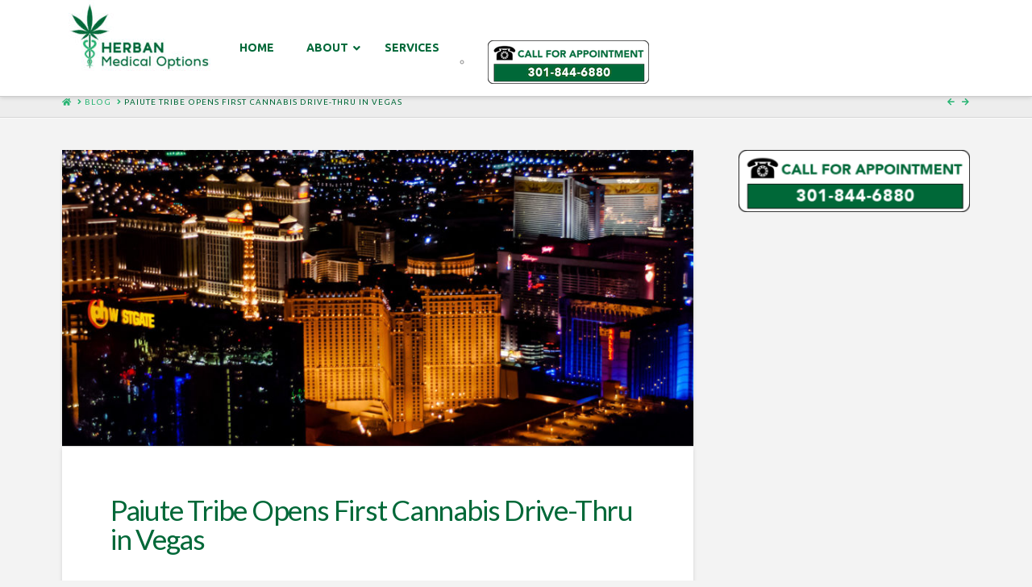

--- FILE ---
content_type: text/html; charset=UTF-8
request_url: http://www.herbanmedicaloptions.com/paiute-tribe-opens-first-cannabis-drive-thru-in-vegas/
body_size: 11743
content:


<!DOCTYPE html>

<html class="no-js" lang="en">

<head>
  
<meta charset="UTF-8">
<meta name="viewport" content="width=device-width, initial-scale=1.0">
<link rel="pingback" href="http://www.herbanmedicaloptions.com/xmlrpc.php">
<title>Paiute Tribe Opens First Cannabis Drive-Thru in Vegas | Herban Medical Options</title>
<meta name='robots' content='max-image-preview:large' />
<link rel='dns-prefetch' href='//fonts.googleapis.com' />
<link rel='dns-prefetch' href='//s.w.org' />
<link rel="alternate" type="application/rss+xml" title="Herban Medical Options &raquo; Feed" href="http://www.herbanmedicaloptions.com/feed/" />
<link rel="alternate" type="application/rss+xml" title="Herban Medical Options &raquo; Comments Feed" href="http://www.herbanmedicaloptions.com/comments/feed/" />
<link rel="alternate" type="application/rss+xml" title="Herban Medical Options &raquo; Paiute Tribe Opens First Cannabis Drive-Thru in Vegas Comments Feed" href="http://www.herbanmedicaloptions.com/paiute-tribe-opens-first-cannabis-drive-thru-in-vegas/feed/" />
		<script type="text/javascript">
			window._wpemojiSettings = {"baseUrl":"https:\/\/s.w.org\/images\/core\/emoji\/13.1.0\/72x72\/","ext":".png","svgUrl":"https:\/\/s.w.org\/images\/core\/emoji\/13.1.0\/svg\/","svgExt":".svg","source":{"concatemoji":"http:\/\/www.herbanmedicaloptions.com\/wp-includes\/js\/wp-emoji-release.min.js?ver=5.8.12"}};
			!function(e,a,t){var n,r,o,i=a.createElement("canvas"),p=i.getContext&&i.getContext("2d");function s(e,t){var a=String.fromCharCode;p.clearRect(0,0,i.width,i.height),p.fillText(a.apply(this,e),0,0);e=i.toDataURL();return p.clearRect(0,0,i.width,i.height),p.fillText(a.apply(this,t),0,0),e===i.toDataURL()}function c(e){var t=a.createElement("script");t.src=e,t.defer=t.type="text/javascript",a.getElementsByTagName("head")[0].appendChild(t)}for(o=Array("flag","emoji"),t.supports={everything:!0,everythingExceptFlag:!0},r=0;r<o.length;r++)t.supports[o[r]]=function(e){if(!p||!p.fillText)return!1;switch(p.textBaseline="top",p.font="600 32px Arial",e){case"flag":return s([127987,65039,8205,9895,65039],[127987,65039,8203,9895,65039])?!1:!s([55356,56826,55356,56819],[55356,56826,8203,55356,56819])&&!s([55356,57332,56128,56423,56128,56418,56128,56421,56128,56430,56128,56423,56128,56447],[55356,57332,8203,56128,56423,8203,56128,56418,8203,56128,56421,8203,56128,56430,8203,56128,56423,8203,56128,56447]);case"emoji":return!s([10084,65039,8205,55357,56613],[10084,65039,8203,55357,56613])}return!1}(o[r]),t.supports.everything=t.supports.everything&&t.supports[o[r]],"flag"!==o[r]&&(t.supports.everythingExceptFlag=t.supports.everythingExceptFlag&&t.supports[o[r]]);t.supports.everythingExceptFlag=t.supports.everythingExceptFlag&&!t.supports.flag,t.DOMReady=!1,t.readyCallback=function(){t.DOMReady=!0},t.supports.everything||(n=function(){t.readyCallback()},a.addEventListener?(a.addEventListener("DOMContentLoaded",n,!1),e.addEventListener("load",n,!1)):(e.attachEvent("onload",n),a.attachEvent("onreadystatechange",function(){"complete"===a.readyState&&t.readyCallback()})),(n=t.source||{}).concatemoji?c(n.concatemoji):n.wpemoji&&n.twemoji&&(c(n.twemoji),c(n.wpemoji)))}(window,document,window._wpemojiSettings);
		</script>
		<style type="text/css">
img.wp-smiley,
img.emoji {
	display: inline !important;
	border: none !important;
	box-shadow: none !important;
	height: 1em !important;
	width: 1em !important;
	margin: 0 .07em !important;
	vertical-align: -0.1em !important;
	background: none !important;
	padding: 0 !important;
}
</style>
	<link rel='stylesheet' id='wp-block-library-css'  href='http://www.herbanmedicaloptions.com/wp-includes/css/dist/block-library/style.min.css?ver=5.8.12' type='text/css' media='all' />
<style id='wp-block-library-theme-inline-css' type='text/css'>
#start-resizable-editor-section{display:none}.wp-block-audio figcaption{color:#555;font-size:13px;text-align:center}.is-dark-theme .wp-block-audio figcaption{color:hsla(0,0%,100%,.65)}.wp-block-code{font-family:Menlo,Consolas,monaco,monospace;color:#1e1e1e;padding:.8em 1em;border:1px solid #ddd;border-radius:4px}.wp-block-embed figcaption{color:#555;font-size:13px;text-align:center}.is-dark-theme .wp-block-embed figcaption{color:hsla(0,0%,100%,.65)}.blocks-gallery-caption{color:#555;font-size:13px;text-align:center}.is-dark-theme .blocks-gallery-caption{color:hsla(0,0%,100%,.65)}.wp-block-image figcaption{color:#555;font-size:13px;text-align:center}.is-dark-theme .wp-block-image figcaption{color:hsla(0,0%,100%,.65)}.wp-block-pullquote{border-top:4px solid;border-bottom:4px solid;margin-bottom:1.75em;color:currentColor}.wp-block-pullquote__citation,.wp-block-pullquote cite,.wp-block-pullquote footer{color:currentColor;text-transform:uppercase;font-size:.8125em;font-style:normal}.wp-block-quote{border-left:.25em solid;margin:0 0 1.75em;padding-left:1em}.wp-block-quote cite,.wp-block-quote footer{color:currentColor;font-size:.8125em;position:relative;font-style:normal}.wp-block-quote.has-text-align-right{border-left:none;border-right:.25em solid;padding-left:0;padding-right:1em}.wp-block-quote.has-text-align-center{border:none;padding-left:0}.wp-block-quote.is-large,.wp-block-quote.is-style-large{border:none}.wp-block-search .wp-block-search__label{font-weight:700}.wp-block-group.has-background{padding:1.25em 2.375em;margin-top:0;margin-bottom:0}.wp-block-separator{border:none;border-bottom:2px solid;margin-left:auto;margin-right:auto;opacity:.4}.wp-block-separator:not(.is-style-wide):not(.is-style-dots){width:100px}.wp-block-separator.has-background:not(.is-style-dots){border-bottom:none;height:1px}.wp-block-separator.has-background:not(.is-style-wide):not(.is-style-dots){height:2px}.wp-block-table thead{border-bottom:3px solid}.wp-block-table tfoot{border-top:3px solid}.wp-block-table td,.wp-block-table th{padding:.5em;border:1px solid;word-break:normal}.wp-block-table figcaption{color:#555;font-size:13px;text-align:center}.is-dark-theme .wp-block-table figcaption{color:hsla(0,0%,100%,.65)}.wp-block-video figcaption{color:#555;font-size:13px;text-align:center}.is-dark-theme .wp-block-video figcaption{color:hsla(0,0%,100%,.65)}.wp-block-template-part.has-background{padding:1.25em 2.375em;margin-top:0;margin-bottom:0}#end-resizable-editor-section{display:none}
</style>
<link rel='stylesheet' id='font-awesome-css'  href='http://www.herbanmedicaloptions.com/wp-content/plugins/contact-widgets/assets/css/font-awesome.min.css?ver=4.7.0' type='text/css' media='all' />
<link rel='stylesheet' id='ubermenu-ubuntu-css'  href='//fonts.googleapis.com/css?family=Ubuntu%3A%2C300%2C400%2C700&#038;ver=5.8.12' type='text/css' media='all' />
<link rel='stylesheet' id='x-stack-css'  href='http://www.herbanmedicaloptions.com/wp-content/themes/x/framework/dist/css/site/stacks/integrity-light.css?ver=9.0.8' type='text/css' media='all' />
<link rel='stylesheet' id='vc_plugin_table_style_css-css'  href='http://www.herbanmedicaloptions.com/wp-content/plugins/easy-tables-vc/assets/css/style.min.css?ver=2.0.1' type='text/css' media='all' />
<link rel='stylesheet' id='vc_plugin_themes_css-css'  href='http://www.herbanmedicaloptions.com/wp-content/plugins/easy-tables-vc/assets/css/themes.min.css?ver=2.0.1' type='text/css' media='all' />
<link rel='stylesheet' id='ubermenu-css'  href='http://www.herbanmedicaloptions.com/wp-content/plugins/ubermenu/pro/assets/css/ubermenu.min.css?ver=3.7.4' type='text/css' media='all' />
<link rel='stylesheet' id='ubermenu-vanilla-css'  href='http://www.herbanmedicaloptions.com/wp-content/plugins/ubermenu/assets/css/skins/vanilla.css?ver=5.8.12' type='text/css' media='all' />
<link rel='stylesheet' id='ubermenu-font-awesome-all-css'  href='http://www.herbanmedicaloptions.com/wp-content/plugins/ubermenu/assets/fontawesome/css/all.min.css?ver=5.8.12' type='text/css' media='all' />
<link rel='stylesheet' id='bsf-Defaults-css'  href='http://www.herbanmedicaloptions.com/wp-content/uploads/smile_fonts/Defaults/Defaults.css?ver=3.19.11' type='text/css' media='all' />
<style id='cs-inline-css' type='text/css'>
 a,h1 a:hover,h2 a:hover,h3 a:hover,h4 a:hover,h5 a:hover,h6 a:hover,.x-breadcrumb-wrap a:hover,.widget ul li a:hover,.widget ol li a:hover,.widget.widget_text ul li a,.widget.widget_text ol li a,.widget_nav_menu .current-menu-item > a,.x-accordion-heading .x-accordion-toggle:hover,.x-comment-author a:hover,.x-comment-time:hover,.x-recent-posts a:hover .h-recent-posts{color:#1f6b21;}a:hover,.widget.widget_text ul li a:hover,.widget.widget_text ol li a:hover,.x-twitter-widget ul li a:hover{color:#002d13;}.rev_slider_wrapper,a.x-img-thumbnail:hover,.x-slider-container.below,.page-template-template-blank-3-php .x-slider-container.above,.page-template-template-blank-6-php .x-slider-container.above{border-color:#1f6b21;}.entry-thumb:before,.x-pagination span.current,.woocommerce-pagination span[aria-current],.flex-direction-nav a,.flex-control-nav a:hover,.flex-control-nav a.flex-active,.mejs-time-current,.x-dropcap,.x-skill-bar .bar,.x-pricing-column.featured h2,.h-comments-title small,.x-entry-share .x-share:hover,.x-highlight,.x-recent-posts .x-recent-posts-img:after{background-color:#1f6b21;}.x-nav-tabs > .active > a,.x-nav-tabs > .active > a:hover{box-shadow:inset 0 3px 0 0 #1f6b21;}.x-main{width:calc(72% - 2.463055%);}.x-sidebar{width:calc(100% - 2.463055% - 72%);}.x-comment-author,.x-comment-time,.comment-form-author label,.comment-form-email label,.comment-form-url label,.comment-form-rating label,.comment-form-comment label,.widget_calendar #wp-calendar caption,.widget.widget_rss li .rsswidget{font-family:"Lato",sans-serif;font-weight:400;}.p-landmark-sub,.p-meta,input,button,select,textarea{font-family:"Ubuntu",sans-serif;}.widget ul li a,.widget ol li a,.x-comment-time{color:#000000;}.widget_text ol li a,.widget_text ul li a{color:#1f6b21;}.widget_text ol li a:hover,.widget_text ul li a:hover{color:#002d13;}.comment-form-author label,.comment-form-email label,.comment-form-url label,.comment-form-rating label,.comment-form-comment label,.widget_calendar #wp-calendar th,.p-landmark-sub strong,.widget_tag_cloud .tagcloud a:hover,.widget_tag_cloud .tagcloud a:active,.entry-footer a:hover,.entry-footer a:active,.x-breadcrumbs .current,.x-comment-author,.x-comment-author a{color:#006838;}.widget_calendar #wp-calendar th{border-color:#006838;}.h-feature-headline span i{background-color:#006838;}@media (max-width:978.98px){}html{font-size:14px;}@media (min-width:480px){html{font-size:14px;}}@media (min-width:767px){html{font-size:14px;}}@media (min-width:979px){html{font-size:14px;}}@media (min-width:1200px){html{font-size:14px;}}body{font-style:normal;font-weight:400;color:#000000;background-color:#f3f3f3;}.w-b{font-weight:400 !important;}h1,h2,h3,h4,h5,h6,.h1,.h2,.h3,.h4,.h5,.h6{font-family:"Lato",sans-serif;font-style:normal;font-weight:400;}h1,.h1{letter-spacing:-0.035em;}h2,.h2{letter-spacing:-0.035em;}h3,.h3{letter-spacing:-0.035em;}h4,.h4{letter-spacing:-0.035em;}h5,.h5{letter-spacing:-0.035em;}h6,.h6{letter-spacing:-0.035em;}.w-h{font-weight:400 !important;}.x-container.width{width:88%;}.x-container.max{max-width:1200px;}.x-bar-content.x-container.width{flex-basis:88%;}.x-main.full{float:none;display:block;width:auto;}@media (max-width:978.98px){.x-main.full,.x-main.left,.x-main.right,.x-sidebar.left,.x-sidebar.right{float:none;display:block;width:auto !important;}}.entry-header,.entry-content{font-size:1rem;}body,input,button,select,textarea{font-family:"Ubuntu",sans-serif;}h1,h2,h3,h4,h5,h6,.h1,.h2,.h3,.h4,.h5,.h6,h1 a,h2 a,h3 a,h4 a,h5 a,h6 a,.h1 a,.h2 a,.h3 a,.h4 a,.h5 a,.h6 a,blockquote{color:#006838;}.cfc-h-tx{color:#006838 !important;}.cfc-h-bd{border-color:#006838 !important;}.cfc-h-bg{background-color:#006838 !important;}.cfc-b-tx{color:#000000 !important;}.cfc-b-bd{border-color:#000000 !important;}.cfc-b-bg{background-color:#000000 !important;}.x-btn,.button,[type="submit"]{color:#ffffff;border-color:#006838;background-color:#29b473;text-shadow:0 0.075em 0.075em rgba(0,0,0,0.5);border-radius:0.25em;padding:0.385em 0.923em 0.538em;font-size:13px;}.x-btn:hover,.button:hover,[type="submit"]:hover{color:#ffffff;border-color:#29b473;background-color:#006838;text-shadow:0 0.075em 0.075em rgba(0,0,0,0.5);}.x-btn.x-btn-real,.x-btn.x-btn-real:hover{margin-bottom:0.25em;text-shadow:0 0.075em 0.075em rgba(0,0,0,0.65);}.x-btn.x-btn-real{box-shadow:0 0.25em 0 0 #a71000,0 4px 9px rgba(0,0,0,0.75);}.x-btn.x-btn-real:hover{box-shadow:0 0.25em 0 0 #a71000,0 4px 9px rgba(0,0,0,0.75);}.x-btn.x-btn-flat,.x-btn.x-btn-flat:hover{margin-bottom:0;text-shadow:0 0.075em 0.075em rgba(0,0,0,0.65);box-shadow:none;}.x-btn.x-btn-transparent,.x-btn.x-btn-transparent:hover{margin-bottom:0;border-width:3px;text-shadow:none;text-transform:uppercase;background-color:transparent;box-shadow:none;}.x-topbar .p-info a:hover,.x-widgetbar .widget ul li a:hover{color:#1f6b21;}.x-topbar .p-info,.x-topbar .p-info a,.x-navbar .desktop .x-nav > li > a,.x-navbar .desktop .sub-menu a,.x-navbar .mobile .x-nav li > a,.x-breadcrumb-wrap a,.x-breadcrumbs .delimiter{color:#29b473;}.x-navbar .desktop .x-nav > li > a:hover,.x-navbar .desktop .x-nav > .x-active > a,.x-navbar .desktop .x-nav > .current-menu-item > a,.x-navbar .desktop .sub-menu a:hover,.x-navbar .desktop .sub-menu .x-active > a,.x-navbar .desktop .sub-menu .current-menu-item > a,.x-navbar .desktop .x-nav .x-megamenu > .sub-menu > li > a,.x-navbar .mobile .x-nav li > a:hover,.x-navbar .mobile .x-nav .x-active > a,.x-navbar .mobile .x-nav .current-menu-item > a{color:#006838;}.x-navbar .desktop .x-nav > li > a:hover,.x-navbar .desktop .x-nav > .x-active > a,.x-navbar .desktop .x-nav > .current-menu-item > a{box-shadow:inset 0 4px 0 0 #1f6b21;}.x-navbar .desktop .x-nav > li > a{height:80px;padding-top:50px;}.x-navbar-fixed-top-active .x-navbar-wrap{margin-bottom:1px;}.x-navbar .desktop .x-nav > li ul{top:calc(80px - 15px);}.x-colophon.top,.x-colophon.bottom{border-top:1px solid #e0e0e0;border-top:1px solid rgba(0,0,0,0.085);background-color:transparent;box-shadow:inset 0 1px 0 0 rgba(255,255,255,0.8);}@media (max-width:979px){.x-navbar-fixed-top-active .x-navbar-wrap{margin-bottom:0;}}body.x-navbar-fixed-top-active .x-navbar-wrap{height:80px;}.x-navbar-inner{min-height:80px;}.x-brand{margin-top:-8px;font-family:"Lato",sans-serif;font-size:42px;font-style:normal;font-weight:700;letter-spacing:-0.035em;color:#272727;}.x-brand:hover,.x-brand:focus{color:#272727;}.x-brand img{width:calc(px / 2);}.x-navbar .x-nav-wrap .x-nav > li > a{font-family:"Ubuntu",sans-serif;font-style:normal;font-weight:700;letter-spacing:0.085em;text-transform:uppercase;}.x-navbar .desktop .x-nav > li > a{font-size:16px;}.x-navbar .desktop .x-nav > li > a:not(.x-btn-navbar-woocommerce){padding-left:20px;padding-right:20px;}.x-navbar .desktop .x-nav > li > a > span{margin-right:-0.085em;}.x-btn-navbar{margin-top:20px;}.x-btn-navbar,.x-btn-navbar.collapsed{font-size:24px;}@media (max-width:979px){body.x-navbar-fixed-top-active .x-navbar-wrap{height:auto;}.x-widgetbar{left:0;right:0;}}.x-colophon.top,.x-colophon.bottom{border-top:1px solid #e0e0e0;border-top:1px solid rgba(0,0,0,0.085);background-color:transparent;box-shadow:inset 0 1px 0 0 rgba(255,255,255,0.8);} @font-face{font-family:'FontAwesomePro';font-style:normal;font-weight:900;font-display:block;src:url('http://www.herbanmedicaloptions.com/wp-content/plugins/cornerstone/assets/fonts/fa-solid-900.woff2') format('woff2'),url('http://www.herbanmedicaloptions.com/wp-content/plugins/cornerstone/assets/fonts/fa-solid-900.woff') format('woff'),url('http://www.herbanmedicaloptions.com/wp-content/plugins/cornerstone/assets/fonts/fa-solid-900.ttf') format('truetype');}[data-x-fa-pro-icon]{font-family:"FontAwesomePro" !important;}[data-x-fa-pro-icon]:before{content:attr(data-x-fa-pro-icon);}[data-x-icon],[data-x-icon-o],[data-x-icon-l],[data-x-icon-s],[data-x-icon-b],[data-x-fa-pro-icon],[class*="cs-fa-"]{display:inline-block;font-style:normal;font-weight:400;text-decoration:inherit;text-rendering:auto;-webkit-font-smoothing:antialiased;-moz-osx-font-smoothing:grayscale;}[data-x-icon].left,[data-x-icon-o].left,[data-x-icon-l].left,[data-x-icon-s].left,[data-x-icon-b].left,[data-x-fa-pro-icon].left,[class*="cs-fa-"].left{margin-right:0.5em;}[data-x-icon].right,[data-x-icon-o].right,[data-x-icon-l].right,[data-x-icon-s].right,[data-x-icon-b].right,[data-x-fa-pro-icon].right,[class*="cs-fa-"].right{margin-left:0.5em;}[data-x-icon]:before,[data-x-icon-o]:before,[data-x-icon-l]:before,[data-x-icon-s]:before,[data-x-icon-b]:before,[data-x-fa-pro-icon]:before,[class*="cs-fa-"]:before{line-height:1;}@font-face{font-family:'FontAwesome';font-style:normal;font-weight:900;font-display:block;src:url('http://www.herbanmedicaloptions.com/wp-content/plugins/cornerstone/assets/fonts/fa-solid-900.woff2') format('woff2'),url('http://www.herbanmedicaloptions.com/wp-content/plugins/cornerstone/assets/fonts/fa-solid-900.woff') format('woff'),url('http://www.herbanmedicaloptions.com/wp-content/plugins/cornerstone/assets/fonts/fa-solid-900.ttf') format('truetype');}[data-x-icon],[data-x-icon-s],[data-x-icon][class*="cs-fa-"]{font-family:"FontAwesome" !important;font-weight:900;}[data-x-icon]:before,[data-x-icon][class*="cs-fa-"]:before{content:attr(data-x-icon);}[data-x-icon-s]:before{content:attr(data-x-icon-s);}@font-face{font-family:'FontAwesomeRegular';font-style:normal;font-weight:400;font-display:block;src:url('http://www.herbanmedicaloptions.com/wp-content/plugins/cornerstone/assets/fonts/fa-regular-400.woff2') format('woff2'),url('http://www.herbanmedicaloptions.com/wp-content/plugins/cornerstone/assets/fonts/fa-regular-400.woff') format('woff'),url('http://www.herbanmedicaloptions.com/wp-content/plugins/cornerstone/assets/fonts/fa-regular-400.ttf') format('truetype');}@font-face{font-family:'FontAwesomePro';font-style:normal;font-weight:400;font-display:block;src:url('http://www.herbanmedicaloptions.com/wp-content/plugins/cornerstone/assets/fonts/fa-regular-400.woff2') format('woff2'),url('http://www.herbanmedicaloptions.com/wp-content/plugins/cornerstone/assets/fonts/fa-regular-400.woff') format('woff'),url('http://www.herbanmedicaloptions.com/wp-content/plugins/cornerstone/assets/fonts/fa-regular-400.ttf') format('truetype');}[data-x-icon-o]{font-family:"FontAwesomeRegular" !important;}[data-x-icon-o]:before{content:attr(data-x-icon-o);}@font-face{font-family:'FontAwesomeLight';font-style:normal;font-weight:300;font-display:block;src:url('http://www.herbanmedicaloptions.com/wp-content/plugins/cornerstone/assets/fonts/fa-light-300.woff2') format('woff2'),url('http://www.herbanmedicaloptions.com/wp-content/plugins/cornerstone/assets/fonts/fa-light-300.woff') format('woff'),url('http://www.herbanmedicaloptions.com/wp-content/plugins/cornerstone/assets/fonts/fa-light-300.ttf') format('truetype');}@font-face{font-family:'FontAwesomePro';font-style:normal;font-weight:300;font-display:block;src:url('http://www.herbanmedicaloptions.com/wp-content/plugins/cornerstone/assets/fonts/fa-light-300.woff2') format('woff2'),url('http://www.herbanmedicaloptions.com/wp-content/plugins/cornerstone/assets/fonts/fa-light-300.woff') format('woff'),url('http://www.herbanmedicaloptions.com/wp-content/plugins/cornerstone/assets/fonts/fa-light-300.ttf') format('truetype');}[data-x-icon-l]{font-family:"FontAwesomeLight" !important;font-weight:300;}[data-x-icon-l]:before{content:attr(data-x-icon-l);}@font-face{font-family:'FontAwesomeBrands';font-style:normal;font-weight:normal;font-display:block;src:url('http://www.herbanmedicaloptions.com/wp-content/plugins/cornerstone/assets/fonts/fa-brands-400.woff2') format('woff2'),url('http://www.herbanmedicaloptions.com/wp-content/plugins/cornerstone/assets/fonts/fa-brands-400.woff') format('woff'),url('http://www.herbanmedicaloptions.com/wp-content/plugins/cornerstone/assets/fonts/fa-brands-400.ttf') format('truetype');}[data-x-icon-b]{font-family:"FontAwesomeBrands" !important;}[data-x-icon-b]:before{content:attr(data-x-icon-b);}.single-post .entry-featured{width:100%;margin:0 auto;}.vc_btn3.vc_btn3-color-juicy-pink,.vc_btn3.vc_btn3-color-juicy-pink.vc_btn3-style-flat{background-color:#006838;}.vc_btn3.vc_btn3-color-juicy-pink:hover,.vc_btn3.vc_btn3-color-juicy-pink.vc_btn3-style-flat:hover{background-color:#a6b790;}
</style>
<script type='text/javascript' src='http://www.herbanmedicaloptions.com/wp-includes/js/jquery/jquery.min.js?ver=3.6.0' id='jquery-core-js'></script>
<script type='text/javascript' src='http://www.herbanmedicaloptions.com/wp-includes/js/jquery/jquery-migrate.min.js?ver=3.3.2' id='jquery-migrate-js'></script>
<link rel="https://api.w.org/" href="http://www.herbanmedicaloptions.com/wp-json/" /><link rel="alternate" type="application/json" href="http://www.herbanmedicaloptions.com/wp-json/wp/v2/posts/3470" /><link rel="canonical" href="http://www.herbanmedicaloptions.com/paiute-tribe-opens-first-cannabis-drive-thru-in-vegas/" />
<link rel='shortlink' href='http://www.herbanmedicaloptions.com/?p=3470' />
<link rel="alternate" type="application/json+oembed" href="http://www.herbanmedicaloptions.com/wp-json/oembed/1.0/embed?url=http%3A%2F%2Fwww.herbanmedicaloptions.com%2Fpaiute-tribe-opens-first-cannabis-drive-thru-in-vegas%2F" />
<link rel="alternate" type="text/xml+oembed" href="http://www.herbanmedicaloptions.com/wp-json/oembed/1.0/embed?url=http%3A%2F%2Fwww.herbanmedicaloptions.com%2Fpaiute-tribe-opens-first-cannabis-drive-thru-in-vegas%2F&#038;format=xml" />
<style id="ubermenu-custom-generated-css">
/** Font Awesome 4 Compatibility **/
.fa{font-style:normal;font-variant:normal;font-weight:normal;font-family:FontAwesome;}

/** UberMenu Custom Menu Styles (Customizer) **/
/* main */
 .ubermenu-main { margin-top:35px; }
 .ubermenu-main, .ubermenu-main > .ubermenu-nav { -webkit-border-radius:5px; -moz-border-radius:5px; -o-border-radius:5px; border-radius:5px; }
 .ubermenu-main > .ubermenu-nav > .ubermenu-item:first-child > .ubermenu-target { -webkit-border-radius:5px 0 0 5px; -moz-border-radius:5px 0 0 5px; -o-border-radius:5px 0 0 5px; border-radius:5px 0 0 5px; }
 .ubermenu-main .ubermenu-item-level-0 > .ubermenu-target { font-size:14px; color:#006838; border-left-color:#006838; border:none; }
 .ubermenu.ubermenu-main .ubermenu-item-level-0:hover > .ubermenu-target, .ubermenu-main .ubermenu-item-level-0.ubermenu-active > .ubermenu-target { color:#006838; }
 .ubermenu-main .ubermenu-target > .ubermenu-target-description { font-size:10px; }
 .ubermenu-main .ubermenu-target > .ubermenu-target-description, .ubermenu-main .ubermenu-submenu .ubermenu-target > .ubermenu-target-description { color:#000000; }
 .ubermenu-main, .ubermenu-main .ubermenu-target, .ubermenu-main .ubermenu-nav .ubermenu-item-level-0 .ubermenu-target, .ubermenu-main div, .ubermenu-main p, .ubermenu-main input { font-family:'Ubuntu', serif; font-weight:700; }


/** UberMenu Custom Menu Item Styles (Menu Item Settings) **/
/* 2785 */   .ubermenu .ubermenu-item.ubermenu-item-2785.ubermenu-active > .ubermenu-target, .ubermenu .ubermenu-item.ubermenu-item-2785 > .ubermenu-target:hover, .ubermenu .ubermenu-submenu .ubermenu-item.ubermenu-item-2785.ubermenu-active > .ubermenu-target, .ubermenu .ubermenu-submenu .ubermenu-item.ubermenu-item-2785 > .ubermenu-target:hover { background:#a8d68d; }
/* 2607 */   .ubermenu .ubermenu-item.ubermenu-item-2607.ubermenu-active > .ubermenu-target, .ubermenu .ubermenu-item.ubermenu-item-2607 > .ubermenu-target:hover, .ubermenu .ubermenu-submenu .ubermenu-item.ubermenu-item-2607.ubermenu-active > .ubermenu-target, .ubermenu .ubermenu-submenu .ubermenu-item.ubermenu-item-2607 > .ubermenu-target:hover { background:#a8d68d; }

/* Status: Loaded from Transient */

</style><meta name="generator" content="Powered by WPBakery Page Builder - drag and drop page builder for WordPress."/>
<meta name="generator" content="Powered by Slider Revolution 6.5.8 - responsive, Mobile-Friendly Slider Plugin for WordPress with comfortable drag and drop interface." />
<script type="text/javascript">function setREVStartSize(e){
			//window.requestAnimationFrame(function() {				 
				window.RSIW = window.RSIW===undefined ? window.innerWidth : window.RSIW;	
				window.RSIH = window.RSIH===undefined ? window.innerHeight : window.RSIH;	
				try {								
					var pw = document.getElementById(e.c).parentNode.offsetWidth,
						newh;
					pw = pw===0 || isNaN(pw) ? window.RSIW : pw;
					e.tabw = e.tabw===undefined ? 0 : parseInt(e.tabw);
					e.thumbw = e.thumbw===undefined ? 0 : parseInt(e.thumbw);
					e.tabh = e.tabh===undefined ? 0 : parseInt(e.tabh);
					e.thumbh = e.thumbh===undefined ? 0 : parseInt(e.thumbh);
					e.tabhide = e.tabhide===undefined ? 0 : parseInt(e.tabhide);
					e.thumbhide = e.thumbhide===undefined ? 0 : parseInt(e.thumbhide);
					e.mh = e.mh===undefined || e.mh=="" || e.mh==="auto" ? 0 : parseInt(e.mh,0);		
					if(e.layout==="fullscreen" || e.l==="fullscreen") 						
						newh = Math.max(e.mh,window.RSIH);					
					else{					
						e.gw = Array.isArray(e.gw) ? e.gw : [e.gw];
						for (var i in e.rl) if (e.gw[i]===undefined || e.gw[i]===0) e.gw[i] = e.gw[i-1];					
						e.gh = e.el===undefined || e.el==="" || (Array.isArray(e.el) && e.el.length==0)? e.gh : e.el;
						e.gh = Array.isArray(e.gh) ? e.gh : [e.gh];
						for (var i in e.rl) if (e.gh[i]===undefined || e.gh[i]===0) e.gh[i] = e.gh[i-1];
											
						var nl = new Array(e.rl.length),
							ix = 0,						
							sl;					
						e.tabw = e.tabhide>=pw ? 0 : e.tabw;
						e.thumbw = e.thumbhide>=pw ? 0 : e.thumbw;
						e.tabh = e.tabhide>=pw ? 0 : e.tabh;
						e.thumbh = e.thumbhide>=pw ? 0 : e.thumbh;					
						for (var i in e.rl) nl[i] = e.rl[i]<window.RSIW ? 0 : e.rl[i];
						sl = nl[0];									
						for (var i in nl) if (sl>nl[i] && nl[i]>0) { sl = nl[i]; ix=i;}															
						var m = pw>(e.gw[ix]+e.tabw+e.thumbw) ? 1 : (pw-(e.tabw+e.thumbw)) / (e.gw[ix]);					
						newh =  (e.gh[ix] * m) + (e.tabh + e.thumbh);
					}
					var el = document.getElementById(e.c);
					if (el!==null && el) el.style.height = newh+"px";					
					el = document.getElementById(e.c+"_wrapper");
					if (el!==null && el) {
						el.style.height = newh+"px";
						el.style.display = "block";
					}
				} catch(e){
					console.log("Failure at Presize of Slider:" + e)
				}					   
			//});
		  };</script>
<noscript><style> .wpb_animate_when_almost_visible { opacity: 1; }</style></noscript><link rel="stylesheet" href="//fonts.googleapis.com/css?family=Ubuntu:400,400i,700,700i%7CLato:400,700&#038;subset=latin,latin-ext&#038;display=auto" type="text/css" media="all" data-x-google-fonts/></head>

<body class="post-template-default single single-post postid-3470 single-format-standard x-integrity x-integrity-light x-full-width-layout-active x-content-sidebar-active x-post-meta-disabled wpb-js-composer js-comp-ver-6.7.0 vc_responsive x-navbar-fixed-top-active cornerstone-v6_0_8 x-v9_0_8">

  
  
  <div id="x-root" class="x-root">

    
    <div id="top" class="site">

    
  
  <header class="masthead masthead-inline" role="banner">
    
    

  <div class="x-navbar-wrap">
    <div class="x-navbar">
      <div class="x-navbar-inner">
        <div class="x-container max width">
          
<a href="http://www.herbanmedicaloptions.com/" class="x-brand img">
  <img src="//www.herbanmedicaloptions.com/wp-content/uploads/2013/04/HMO_Vert_LoRes_RGB-e1502069099445.jpg" alt="Herban Medical Options"></a>
          
<!-- UberMenu [Configuration:main] [Theme Loc:primary] [Integration:api] -->
<a class="ubermenu-responsive-toggle ubermenu-responsive-toggle-main ubermenu-skin-vanilla ubermenu-loc-primary ubermenu-responsive-toggle-content-align-left ubermenu-responsive-toggle-align-full " tabindex="0" data-ubermenu-target="ubermenu-main-16-primary"><i class="fas fa-bars" ></i>Menu</a><nav id="ubermenu-main-16-primary" class="ubermenu ubermenu-nojs ubermenu-main ubermenu-menu-16 ubermenu-loc-primary ubermenu-responsive ubermenu-responsive-default ubermenu-responsive-collapse ubermenu-horizontal ubermenu-transition-slide ubermenu-trigger-hover ubermenu-skin-vanilla  ubermenu-bar-align-left ubermenu-items-align-left ubermenu-bound ubermenu-sub-indicators ubermenu-retractors-responsive ubermenu-submenu-indicator-closes"><ul id="ubermenu-nav-main-16-primary" class="ubermenu-nav" data-title="Main menu"><li id="menu-item-2784" class="ubermenu-item ubermenu-item-type-post_type ubermenu-item-object-page ubermenu-item-home ubermenu-item-2784 ubermenu-item-level-0 ubermenu-column ubermenu-column-auto" ><a class="ubermenu-target ubermenu-item-layout-default ubermenu-item-layout-text_only" href="http://www.herbanmedicaloptions.com/" tabindex="0"><span class="ubermenu-target-title ubermenu-target-text">HOME</span></a></li><li id="menu-item-2539" class="ubermenu-item ubermenu-item-type-post_type ubermenu-item-object-page ubermenu-item-has-children ubermenu-item-2539 ubermenu-item-level-0 ubermenu-column ubermenu-column-auto ubermenu-has-submenu-drop ubermenu-has-submenu-mega" ><span class="ubermenu-target ubermenu-item-layout-default ubermenu-item-layout-text_only" tabindex="0"><span class="ubermenu-target-title ubermenu-target-text">ABOUT</span><i class='ubermenu-sub-indicator fas fa-angle-down'></i></span><ul  class="ubermenu-submenu ubermenu-submenu-id-2539 ubermenu-submenu-type-auto ubermenu-submenu-type-mega ubermenu-submenu-drop ubermenu-submenu-align-center"  ><li id="menu-item-2785" class="ubermenu-item ubermenu-item-type-post_type ubermenu-item-object-page ubermenu-item-2785 ubermenu-item-auto ubermenu-item-header ubermenu-item-level-1 ubermenu-column ubermenu-column-1-2" ><a class="ubermenu-target ubermenu-target-with-image ubermenu-item-layout-default ubermenu-content-align-center ubermenu-item-layout-image_above" href="http://www.herbanmedicaloptions.com/about-herban-medical-options/"><img class="ubermenu-image ubermenu-image-size-thumbnail" src="http://www.herbanmedicaloptions.com/wp-content/uploads/2017/09/2017-09-25-06.17.23-150x150.png" srcset="http://www.herbanmedicaloptions.com/wp-content/uploads/2017/09/2017-09-25-06.17.23-150x150.png 150w, http://www.herbanmedicaloptions.com/wp-content/uploads/2017/09/2017-09-25-06.17.23-180x180.png 180w, http://www.herbanmedicaloptions.com/wp-content/uploads/2017/09/2017-09-25-06.17.23-300x300.png 300w, http://www.herbanmedicaloptions.com/wp-content/uploads/2017/09/2017-09-25-06.17.23-600x600.png 600w" sizes="(max-width: 150px) 100vw, 150px" width="150" height="150" alt="2017-09-25 06.17.23"  /><span class="ubermenu-target-title ubermenu-target-text">Herban Medical Options</span></a></li><li id="menu-item-2607" class="ubermenu-item ubermenu-item-type-post_type ubermenu-item-object-page ubermenu-item-2607 ubermenu-item-auto ubermenu-item-header ubermenu-item-level-1 ubermenu-column ubermenu-column-1-2" ><a class="ubermenu-target ubermenu-target-with-image ubermenu-item-layout-default ubermenu-content-align-center ubermenu-item-layout-image_above" href="http://www.herbanmedicaloptions.com/cannabis/"><img class="ubermenu-image ubermenu-image-size-thumbnail" src="http://www.herbanmedicaloptions.com/wp-content/uploads/2013/04/Lto-hmhm-medizinfläschchen-02-150x150.jpg" srcset="http://www.herbanmedicaloptions.com/wp-content/uploads/2013/04/Lto-hmhm-medizinfläschchen-02-150x150.jpg 150w, http://www.herbanmedicaloptions.com/wp-content/uploads/2013/04/Lto-hmhm-medizinfläschchen-02-96x96.jpg 96w" sizes="(max-width: 150px) 100vw, 150px" width="150" height="150" alt="Lto-hmhm-medizinfläschchen-02"  /><span class="ubermenu-target-title ubermenu-target-text">About Medical Cannabis</span></a></li><li class="ubermenu-retractor ubermenu-retractor-mobile"><i class="fas fa-times"></i> Close</li></ul></li><li id="menu-item-3287" class="ubermenu-item ubermenu-item-type-post_type ubermenu-item-object-page ubermenu-item-3287 ubermenu-item-level-0 ubermenu-column ubermenu-column-auto" ><a class="ubermenu-target ubermenu-item-layout-default ubermenu-item-layout-text_only" href="http://www.herbanmedicaloptions.com/services-and-fees/" tabindex="0"><span class="ubermenu-target-title ubermenu-target-text">SERVICES</span></a></li><li id="menu-item-3549" class="ubermenu-item ubermenu-item-type-custom ubermenu-item-object-ubermenu-custom ubermenu-item-3549 ubermenu-item-level-0 ubermenu-column ubermenu-column-auto" ><ul class="ubermenu-content-block ubermenu-widget-area ubermenu-autoclear"><li id="media_image-2" class="widget widget_media_image ubermenu-column-full ubermenu-widget ubermenu-column ubermenu-item-header"><img width="200" height="54" src="http://www.herbanmedicaloptions.com/wp-content/uploads/2017/11/Call_for_appt_xparent200x54.png" class="image wp-image-3550  attachment-full size-full" alt="" loading="lazy" style="max-width: 100%; height: auto;" srcset="http://www.herbanmedicaloptions.com/wp-content/uploads/2017/11/Call_for_appt_xparent200x54.png 200w, http://www.herbanmedicaloptions.com/wp-content/uploads/2017/11/Call_for_appt_xparent200x54-100x27.png 100w" sizes="(max-width: 200px) 100vw, 200px" /></li></ul></li></ul></nav>
<!-- End UberMenu -->
        </div>
      </div>
    </div>
  </div>

    
  
    <div class="x-breadcrumb-wrap">
      <div class="x-container max width">

        <div class="x-breadcrumbs" itemscope itemtype="http://schema.org/BreadcrumbList" aria-label="Breadcrumb Navigation"><span itemprop="itemListElement" itemscope itemtype="http://schema.org/ListItem"><a itemtype="http://schema.org/Thing" itemprop="item" href="http://www.herbanmedicaloptions.com/"><span itemprop="name"><span class="home"><i class="x-icon-home" data-x-icon-s="&#xf015;"></i></span><span class="visually-hidden">Home</span></span></a> <span class="delimiter"><i class="x-icon-angle-right" data-x-icon-s="&#xf105;"></i></span> <meta itemprop="position" content="1"></span><span itemprop="itemListElement" itemscope itemtype="http://schema.org/ListItem"><a itemtype="http://schema.org/Thing" itemprop="item" href="http://www.herbanmedicaloptions.com/blog/"><span itemprop="name">Blog</span></a> <span class="delimiter"><i class="x-icon-angle-right" data-x-icon-s="&#xf105;"></i></span> <meta itemprop="position" content="2"></span><span itemprop="itemListElement" itemscope itemtype="http://schema.org/ListItem"><a itemtype="http://schema.org/Thing" itemprop="item" href="http://www.herbanmedicaloptions.com/paiute-tribe-opens-first-cannabis-drive-thru-in-vegas/" class="current" title="You Are Here"><span itemprop="name">Paiute Tribe Opens First Cannabis Drive-Thru in Vegas</span></a><meta itemprop="position" content="3"></span></div>
                  
  <div class="x-nav-articles">

          <a href="http://www.herbanmedicaloptions.com/biotrackthc-to-the-rescue-contingency-plan-for-washington/" title="" class="prev">
        <i class="x-icon-arrow-left" data-x-icon-s="&#xf060;"></i>      </a>
    
          <a href="http://www.herbanmedicaloptions.com/medical-marijuana-blog/" title="" class="next">
        <i class="x-icon-arrow-right" data-x-icon-s="&#xf061;"></i>      </a>
    
  </div>

          
      </div>
    </div>

    </header>

    

  <div class="x-container max width offset">
    <div class="x-main left" role="main">

              
<article id="post-3470" class="post-3470 post type-post status-publish format-standard has-post-thumbnail hentry category-cannabis-business-news category-from-our-writers category-las-vegas category-marijuana-culture category-marijuana-news-briefs category-medical-marijuana-news category-native-americans category-nevada category-news category-recreational-cannabis-news">
  <div class="entry-featured">
    <div class="entry-thumb"><img width="862" height="404" src="http://www.herbanmedicaloptions.com/wp-content/uploads/2017/11/paiute-tribe-opens-first-cannabis-drive-thru-in-vegas-862x404.jpg" class="attachment-entry size-entry wp-post-image" alt="" loading="lazy" srcset="http://www.herbanmedicaloptions.com/wp-content/uploads/2017/11/paiute-tribe-opens-first-cannabis-drive-thru-in-vegas-862x404.jpg 862w, http://www.herbanmedicaloptions.com/wp-content/uploads/2017/11/paiute-tribe-opens-first-cannabis-drive-thru-in-vegas-300x141.jpg 300w, http://www.herbanmedicaloptions.com/wp-content/uploads/2017/11/paiute-tribe-opens-first-cannabis-drive-thru-in-vegas-768x360.jpg 768w, http://www.herbanmedicaloptions.com/wp-content/uploads/2017/11/paiute-tribe-opens-first-cannabis-drive-thru-in-vegas-1024x480.jpg 1024w, http://www.herbanmedicaloptions.com/wp-content/uploads/2017/11/paiute-tribe-opens-first-cannabis-drive-thru-in-vegas-100x47.jpg 100w, http://www.herbanmedicaloptions.com/wp-content/uploads/2017/11/paiute-tribe-opens-first-cannabis-drive-thru-in-vegas-1200x563.jpg 1200w, http://www.herbanmedicaloptions.com/wp-content/uploads/2017/11/paiute-tribe-opens-first-cannabis-drive-thru-in-vegas-1320x619.jpg 1320w, http://www.herbanmedicaloptions.com/wp-content/uploads/2017/11/paiute-tribe-opens-first-cannabis-drive-thru-in-vegas.jpg 1600w" sizes="(max-width: 862px) 100vw, 862px" /></div>  </div>
  <div class="entry-wrap">
    
<header class="entry-header">
    <h1 class="entry-title">Paiute Tribe Opens First Cannabis Drive-Thru in Vegas</h1>
    </header>    


<div class="entry-content content">


  <p></p>
<div id="">
<p>Las Vegas, <a href="http://www.ganjapreneur.com/topic/nevada" target="_blank" rel="noopener">Nevada</a>’s Nu Wu Cannabis Marketplace has opened the city’s first drive-thru retail location less than a month after the Paiute Tribe opened the location doors, <em><a href="http://news3lv.com/news/local/recreational-pot-dispensary-offers-drive-thru-in-las-vegas-11-10-2017" target="_blank" rel="noopener">KSNV News3LV</a></em> reports. The owners say the option is convenient for people with disabilities and those who are just in a rush.</p>
<p>“Medicinal patients – patients that aren’t able to come into the store, industry workers – people getting out of work not wanting to come inside the store,” Tribe Chairman Benny Tso said in the report. “Being able to look at our online selection, selective online menu, and having them take a look and pick up their products.”</p>
<p>The Nu Wu shop is in a converted bank, and the drive-thru window was already at the location. Every person in the vehicle has to have their IDs checked and the customer must pay cash – as is customary in the industry. Currently, the shop offers a limited selection at the window and expect to get the drive-thru orders completed in 60 to 90 seconds, the <em><a href="https://www.reviewjournal.com/news/pot-news/burger-fries-and-marijuana-drive-thru-opens-at-las-vegas-pot-shop/" target="_blank" rel="noopener">Las Vegas Review-Journal</a></em> reports.</p>
<p>The shop currently employs 105 people — about 10 percent are either Paiute Tribe staff or relatives. According to the report, the profits stay in the Paiute Tribe.</p>
</p></div>
<p></p>
<hr>
<p>
Opinions expressed the above syndicated article by TG Branfalt are for informational purposes only and not necessarily the opinion of Herban Medical Options.<br />
<br />For full article and information, visit: <a href="https://www.ganjapreneur.com/paiute-tribe-opens-first-cannabis-drive-thru-in-vegas/">Source</a></p>
  

</div>

  </div>
  
</article>        
      
<div id="comments" class="x-comments-area">

  
  	<div id="respond" class="comment-respond">
		<h3 id="reply-title" class="comment-reply-title">Leave a Reply <small><a rel="nofollow" id="cancel-comment-reply-link" href="/paiute-tribe-opens-first-cannabis-drive-thru-in-vegas/#respond" style="display:none;">Cancel reply</a></small></h3><form action="http://www.herbanmedicaloptions.com/wp-comments-post.php" method="post" id="commentform" class="comment-form"><p class="comment-notes"><span id="email-notes">Your email address will not be published.</span> Required fields are marked <span class="required">*</span></p><p class="comment-form-comment"><label for="comment">Comment</label> <textarea id="comment" name="comment" cols="45" rows="8" maxlength="65525" required="required"></textarea></p><p class="comment-form-author"><label for="author">Name <span class="required">*</span></label> <input id="author" name="author" type="text" value="" placeholder="Your Name *" size="30" aria-required='true' required='required' /></p>
<p class="comment-form-email"><label for="email">Email <span class="required">*</span></label> <input id="email" name="email" type="text" value="" placeholder="Your Email *" size="30" aria-required='true' required='required' /></p>
<p class="comment-form-url"><label for="url">Website</label><input id="url" name="url" type="text" value="" placeholder="Your Website" size="30" /></p>
<p class="comment-form-cookies-consent"><input id="wp-comment-cookies-consent" name="wp-comment-cookies-consent" type="checkbox" value="yes" /> <label for="wp-comment-cookies-consent">Save my name, email, and website in this browser for the next time I comment.</label></p>
<p class="form-submit"><input name="submit" type="submit" id="entry-comment-submit" class="submit" value="Submit" /> <input type='hidden' name='comment_post_ID' value='3470' id='comment_post_ID' />
<input type='hidden' name='comment_parent' id='comment_parent' value='0' />
</p><p style="display: none;"><input type="hidden" id="akismet_comment_nonce" name="akismet_comment_nonce" value="4bd1fbda88" /></p><p style="display: none !important;" class="akismet-fields-container" data-prefix="ak_"><label>&#916;<textarea name="ak_hp_textarea" cols="45" rows="8" maxlength="100"></textarea></label><input type="hidden" id="ak_js_1" name="ak_js" value="9"/><script>document.getElementById( "ak_js_1" ).setAttribute( "value", ( new Date() ).getTime() );</script></p></form>	</div><!-- #respond -->
	
</div>
        
    </div>

          

  <aside class="x-sidebar right" role="complementary">
          <div id="media_image-3" class="widget widget_media_image"><img width="300" height="81" src="http://www.herbanmedicaloptions.com/wp-content/uploads/2017/10/Call_for_appointment-300x81.png" class="image wp-image-3297  attachment-medium size-medium" alt="" loading="lazy" style="max-width: 100%; height: auto;" srcset="http://www.herbanmedicaloptions.com/wp-content/uploads/2017/10/Call_for_appointment-300x81.png 300w, http://www.herbanmedicaloptions.com/wp-content/uploads/2017/10/Call_for_appointment-100x27.png 100w, http://www.herbanmedicaloptions.com/wp-content/uploads/2017/10/Call_for_appointment.png 340w" sizes="(max-width: 300px) 100vw, 300px" /></div>      </aside>

    
  </div>



  

  <footer class="x-colophon top">
    <div class="x-container max width">

      <div class="x-column x-md x-1-3"></div><div class="x-column x-md x-1-3"></div><div class="x-column x-md x-1-3 last"></div>
    </div>
  </footer>


  
    <footer class="x-colophon bottom" role="contentinfo">
      <div class="x-container max width">

                  
<ul id="menu-main-menu" class="x-nav"><li class="menu-item menu-item-type-post_type menu-item-object-page menu-item-home menu-item-2784"><a href="http://www.herbanmedicaloptions.com/">HOME</a></li>
<li class="menu-item menu-item-type-post_type menu-item-object-page menu-item-has-children menu-item-2539"><a href="http://www.herbanmedicaloptions.com/about-herban-medical-options/">ABOUT</a></li>
<li class="menu-item menu-item-type-post_type menu-item-object-page menu-item-3287"><a href="http://www.herbanmedicaloptions.com/services-and-fees/">SERVICES</a></li>
<li class="menu-item menu-item-type-custom menu-item-object-ubermenu-custom menu-item-3549"><a href="#ubermenu-widget_area">[Widget Area]</a></li>
</ul>        
                  <div class="x-social-global"><a href="http://facebook.com/herbanmedicaloptions.com" class="facebook" title="Facebook" target="blank" rel="noopener noreferrer"><i class="x-icon-facebook-square" data-x-icon-b="&#xf082;" aria-hidden="true"></i></a></div>        
                  <div class="x-colophon-content">
            <p>© 2017 Herban Medical Options, LLC</p>          </div>
        
      </div>
    </footer>

  

    
    </div> <!-- END .x-site -->

    
  </div> <!-- END .x-root -->


		<script type="text/javascript">
			window.RS_MODULES = window.RS_MODULES || {};
			window.RS_MODULES.modules = window.RS_MODULES.modules || {};
			window.RS_MODULES.waiting = window.RS_MODULES.waiting || [];
			window.RS_MODULES.defered = true;
			window.RS_MODULES.moduleWaiting = window.RS_MODULES.moduleWaiting || {};
			window.RS_MODULES.type = 'compiled';
		</script>
		<link rel='stylesheet' id='rs-plugin-settings-css'  href='http://www.herbanmedicaloptions.com/wp-content/plugins/revslider/public/assets/css/rs6.css?ver=6.5.8' type='text/css' media='all' />
<style id='rs-plugin-settings-inline-css' type='text/css'>
#rs-demo-id {}
</style>
<script type='text/javascript' id='cornerstone-site-body-js-extra'>
/* <![CDATA[ */
var csJsData = {"linkSelector":"a[href*=\"#\"]"};
/* ]]> */
</script>
<script type='text/javascript' src='http://www.herbanmedicaloptions.com/wp-content/plugins/cornerstone/assets/js/site/cs.e521902.js' id='cornerstone-site-body-js'></script>
<script type='text/javascript' src='http://www.herbanmedicaloptions.com/wp-content/plugins/revslider/public/assets/js/rbtools.min.js?ver=6.5.8' defer async id='tp-tools-js'></script>
<script type='text/javascript' src='http://www.herbanmedicaloptions.com/wp-content/plugins/revslider/public/assets/js/rs6.min.js?ver=6.5.8' defer async id='revmin-js'></script>
<script type='text/javascript' src='http://www.herbanmedicaloptions.com/wp-content/themes/x/framework/dist/js/site/x.js?ver=9.0.8' id='x-site-js'></script>
<script type='text/javascript' src='http://www.herbanmedicaloptions.com/wp-includes/js/comment-reply.min.js?ver=5.8.12' id='comment-reply-js'></script>
<script type='text/javascript' id='ubermenu-js-extra'>
/* <![CDATA[ */
var ubermenu_data = {"remove_conflicts":"on","reposition_on_load":"off","intent_delay":"300","intent_interval":"100","intent_threshold":"7","scrollto_offset":"50","scrollto_duration":"1000","responsive_breakpoint":"959","accessible":"on","retractor_display_strategy":"responsive","touch_off_close":"on","submenu_indicator_close_mobile":"on","collapse_after_scroll":"on","v":"3.7.4","configurations":["main"],"ajax_url":"http:\/\/www.herbanmedicaloptions.com\/wp-admin\/admin-ajax.php","plugin_url":"http:\/\/www.herbanmedicaloptions.com\/wp-content\/plugins\/ubermenu\/","disable_mobile":"on","prefix_boost":"","use_core_svgs":"off","aria_role_navigation":"off","aria_nav_label":"off","aria_expanded":"off","aria_hidden":"off","aria_controls":"","aria_responsive_toggle":"off","icon_tag":"i","esc_close_mobile":"on","theme_locations":{"primary":"Primary Menu","footer":"Footer Menu"}};
/* ]]> */
</script>
<script type='text/javascript' src='http://www.herbanmedicaloptions.com/wp-content/plugins/ubermenu/assets/js/ubermenu.min.js?ver=3.7.4' id='ubermenu-js'></script>
<script type='text/javascript' src='http://www.herbanmedicaloptions.com/wp-includes/js/wp-embed.min.js?ver=5.8.12' id='wp-embed-js'></script>
<script defer type='text/javascript' src='http://www.herbanmedicaloptions.com/wp-content/plugins/akismet/_inc/akismet-frontend.js?ver=1762988607' id='akismet-frontend-js'></script>

</body>
</html>